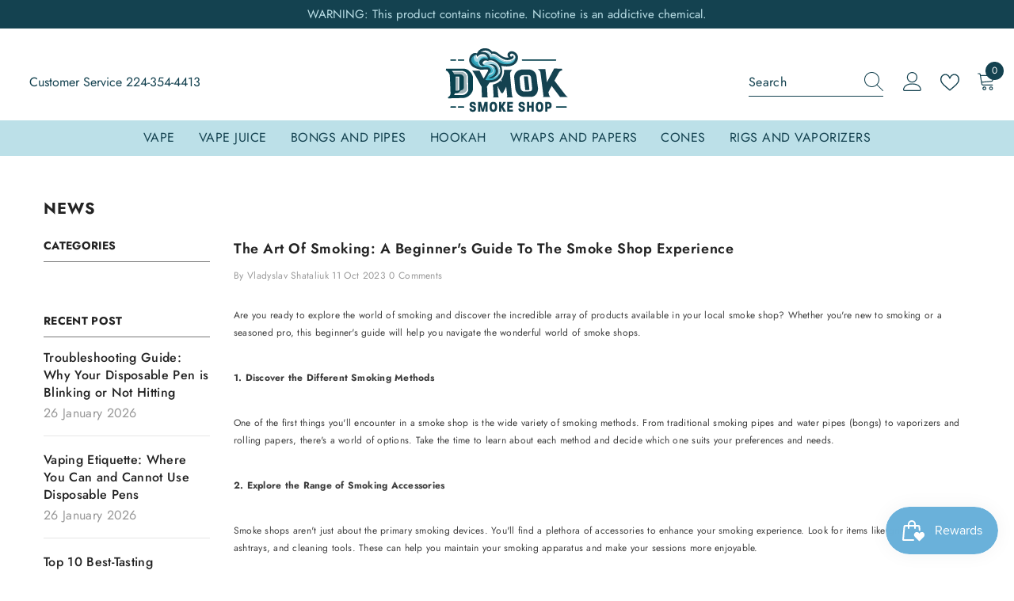

--- FILE ---
content_type: image/svg+xml
request_url: https://dymoksmokeshop.com/cdn/shop/files/dymok-smok-logo.svg?v=1738560681&width=300
body_size: 4205
content:
<svg xmlns="http://www.w3.org/2000/svg" xmlns:xlink="http://www.w3.org/1999/xlink" width="600" zoomAndPan="magnify" viewBox="0 0 450 225" height="300" preserveAspectRatio="xMidYMid meet" version="1.0"><rect x="-45" width="540" fill="#ffffff" y="-22.5" height="270" fill-opacity="1"/><rect x="-45" width="540" fill="#ffffff" y="-22.5" height="270" fill-opacity="1"/><rect x="-45" width="540" fill="#ffffff" y="-22.5" height="270" fill-opacity="1"/><path fill="#09424f" d="M 62.257812 51.988281 L 48.4375 51.988281 C 47.164062 51.988281 46.125 50.957031 46.125 49.675781 C 46.125 48.390625 47.15625 47.363281 48.4375 47.363281 L 62.257812 47.363281 C 63.53125 47.363281 64.570312 48.390625 64.570312 49.675781 C 64.570312 50.957031 63.542969 51.988281 62.257812 51.988281 Z M 62.257812 51.988281 " fill-opacity="1" fill-rule="nonzero"/><path fill="#09424f" d="M 87.832031 51.988281 L 72.160156 51.988281 C 70.886719 51.988281 69.851562 50.957031 69.851562 49.675781 C 69.851562 48.390625 70.878906 47.363281 72.160156 47.363281 L 87.832031 47.363281 C 89.105469 47.363281 90.144531 48.390625 90.144531 49.675781 C 90.144531 50.957031 89.117188 51.988281 87.832031 51.988281 Z M 87.832031 51.988281 " fill-opacity="1" fill-rule="nonzero"/><path fill="#09424f" d="M 378.097656 51.988281 L 274.105469 51.988281 C 272.832031 51.988281 271.792969 50.957031 271.792969 49.675781 C 271.792969 48.390625 272.820312 47.363281 274.105469 47.363281 L 378.097656 47.363281 C 379.371094 47.363281 380.410156 48.390625 380.410156 49.675781 C 380.410156 50.957031 379.382812 51.988281 378.097656 51.988281 Z M 378.097656 51.988281 " fill-opacity="1" fill-rule="nonzero"/><path fill="#09424f" d="M 62.257812 200.195312 L 48.4375 200.195312 C 47.164062 200.195312 46.125 199.167969 46.125 197.882812 C 46.125 196.601562 47.15625 195.570312 48.4375 195.570312 L 62.257812 195.570312 C 63.53125 195.570312 64.570312 196.601562 64.570312 197.882812 C 64.570312 199.167969 63.542969 200.195312 62.257812 200.195312 Z M 62.257812 200.195312 " fill-opacity="1" fill-rule="nonzero"/><path fill="#09424f" d="M 87.832031 200.195312 L 72.160156 200.195312 C 70.886719 200.195312 69.851562 199.167969 69.851562 197.882812 C 69.851562 196.601562 70.878906 195.570312 72.160156 195.570312 L 87.832031 195.570312 C 89.105469 195.570312 90.144531 196.601562 90.144531 197.882812 C 90.144531 199.167969 89.117188 200.195312 87.832031 200.195312 Z M 87.832031 200.195312 " fill-opacity="1" fill-rule="nonzero"/><path fill="#09424f" d="M 411.46875 200.195312 L 381.761719 200.195312 C 380.488281 200.195312 379.449219 199.167969 379.449219 197.882812 C 379.449219 196.601562 380.480469 195.570312 381.761719 195.570312 L 411.46875 195.570312 C 412.742188 195.570312 413.78125 196.601562 413.78125 197.882812 C 413.78125 199.167969 412.753906 200.195312 411.46875 200.195312 Z M 411.46875 200.195312 " fill-opacity="1" fill-rule="nonzero"/><path fill="#09424f" d="M 31.816406 82.4375 L 32.816406 76.816406 L 88.960938 76.816406 C 104.835938 76.816406 117.71875 95.574219 117.71875 105.703125 L 117.71875 141.21875 C 117.71875 150.347656 105.210938 169.605469 84.707031 169.605469 C 64.207031 169.605469 39.191406 170.730469 39.191406 170.730469 L 38.820312 166.980469 C 38.820312 166.980469 46.695312 163.355469 46.695312 155.226562 C 46.695312 147.097656 44.441406 97.328125 44.441406 97.328125 C 44.441406 97.328125 40.5625 84.574219 31.816406 82.449219 Z M 31.816406 82.4375 " fill-opacity="1" fill-rule="nonzero"/><path fill="#a1b3b8" d="M 54.070312 87.316406 L 58.691406 94.566406 L 76.578125 94.566406 C 84.328125 94.566406 88.832031 100.816406 88.832031 104.949219 L 88.832031 136.585938 C 88.832031 136.585938 88.460938 144.214844 79.332031 145.089844 C 79.332031 145.089844 71.074219 154.34375 67.078125 154.34375 L 83.953125 154.34375 C 83.953125 154.34375 95.582031 152.21875 98.460938 142.84375 C 98.460938 142.84375 97.089844 109.582031 97.089844 101.832031 C 97.089844 94.085938 87.207031 87.328125 81.457031 87.328125 L 54.070312 87.328125 Z M 54.070312 87.316406 " fill-opacity="1" fill-rule="nonzero"/><path fill="#fcfdff" d="M 67.078125 154.335938 L 83.953125 154.335938 C 83.953125 154.335938 95.582031 152.210938 98.460938 142.835938 C 98.460938 142.835938 97.089844 109.570312 97.089844 101.824219 C 97.089844 94.074219 87.207031 87.316406 81.457031 87.316406 L 54.070312 87.316406 L 50.574219 83.4375 L 81.457031 83.4375 C 88.207031 83.4375 101.710938 88.941406 101.710938 101.441406 C 101.710938 113.941406 102.839844 135.832031 102.839844 142.707031 C 102.839844 149.585938 95.089844 159.96875 84.082031 159.96875 L 57.695312 159.96875 L 61.445312 154.34375 L 67.066406 154.34375 Z M 67.078125 154.335938 " fill-opacity="1" fill-rule="nonzero"/><path fill="#fcfdff" d="M 62.953125 101.695312 L 74.207031 101.695312 L 74.207031 142.335938 C 74.207031 142.335938 74.464844 145.832031 71.957031 145.832031 L 62.953125 145.832031 Z M 62.953125 101.695312 " fill-opacity="1" fill-rule="nonzero"/><path fill="#a1b3b8" d="M 62.953125 104.195312 L 70.585938 104.195312 L 70.585938 145.832031 L 62.953125 145.832031 Z M 62.953125 104.195312 " fill-opacity="1" fill-rule="nonzero"/><path fill="#144250" d="M 180.367188 167.714844 C 180.367188 167.714844 182.621094 165.960938 182.621094 163.207031 C 182.621094 160.457031 180.367188 126.949219 180.367188 126.949219 C 180.367188 126.949219 199.125 123.070312 203.875 113.441406 L 207.625 118.691406 C 207.625 118.691406 208 115.3125 206.628906 110.6875 C 206.628906 110.6875 217.753906 97.515625 215.5 80.84375 L 241.390625 80.84375 C 241.390625 80.84375 234.640625 86.054688 234.640625 93.058594 C 234.640625 100.0625 240.644531 159.957031 240.644531 159.957031 C 240.644531 159.957031 242.015625 167.703125 244.398438 167.703125 L 223.769531 167.703125 C 223.769531 167.703125 225.640625 165.707031 225.640625 163.453125 C 225.640625 161.199219 222.515625 133.695312 222.515625 133.695312 L 212.386719 153.453125 L 206.636719 153.453125 L 194.882812 131.199219 L 197.261719 162.335938 C 197.261719 162.335938 197.890625 167.714844 200.515625 167.714844 Z M 180.367188 167.714844 " fill-opacity="1" fill-rule="nonzero"/><path fill="#144250" d="M 279.148438 165.84375 C 279.148438 165.84375 257.765625 166.714844 251.515625 142.589844 L 247.640625 104.832031 C 247.640625 104.832031 245.886719 79.953125 275.769531 79.195312 L 294.027344 79.195312 C 294.027344 79.195312 315.910156 79.195312 318.40625 102.832031 C 320.90625 126.46875 322.914062 138.722656 322.914062 138.722656 C 322.914062 138.722656 323.667969 164.492188 300.777344 165.863281 L 279.140625 165.863281 Z M 279.148438 165.84375 " fill-opacity="1" fill-rule="nonzero"/><path fill="#fcfdff" d="M 281.902344 148.828125 C 281.902344 148.828125 269.648438 151.082031 267.648438 136.703125 C 265.652344 122.324219 265.023438 109.070312 265.023438 109.070312 C 265.023438 109.070312 263.652344 97.574219 276.28125 97.191406 C 288.90625 96.820312 291.03125 96.691406 291.03125 96.691406 C 291.03125 96.691406 299.789062 95.191406 301.03125 105.949219 C 302.273438 116.703125 304.527344 139.210938 304.527344 139.210938 C 304.527344 139.210938 304.78125 147.714844 297.78125 148.210938 C 290.777344 148.710938 281.902344 148.839844 281.902344 148.839844 Z M 281.902344 148.828125 " fill-opacity="1" fill-rule="nonzero"/><path fill="#144250" d="M 278.277344 100.941406 L 290.785156 100.941406 L 295.535156 141.082031 C 295.535156 141.082031 296.664062 144.207031 292.539062 144.460938 C 288.414062 144.714844 282.539062 144.460938 282.539062 144.460938 L 278.289062 100.941406 Z M 278.277344 100.941406 " fill-opacity="1" fill-rule="nonzero"/><path fill="#144250" d="M 337.546875 166.460938 C 337.546875 166.460938 340.300781 164.460938 339.925781 161.457031 C 339.554688 158.449219 330.925781 91.558594 330.925781 91.558594 C 330.925781 91.558594 331.425781 83.183594 321.796875 78.179688 L 345.929688 78.179688 L 351.054688 119.570312 L 373.808594 76.308594 L 398.070312 76.933594 L 399.695312 81.683594 C 399.695312 81.683594 392.949219 83.054688 390.324219 86.808594 C 387.699219 90.558594 374.691406 114.605469 374.691406 114.605469 L 408.324219 158.203125 C 408.324219 158.203125 415.074219 166.460938 418.453125 166.460938 L 392.566406 166.460938 L 365.933594 131.328125 L 355.804688 150.582031 C 355.804688 150.582031 357.304688 165.089844 362.554688 166.460938 Z M 337.546875 166.460938 " fill-opacity="1" fill-rule="nonzero"/><path fill="#144250" d="M 145.847656 167.714844 L 144.722656 133.824219 C 144.722656 133.824219 117.71875 83.683594 115.210938 83.429688 L 138.589844 83.429688 L 151.214844 108.308594 L 165.597656 83.429688 C 165.597656 83.429688 164.96875 79.175781 162.472656 79.175781 C 159.972656 79.175781 142.34375 80.175781 142.34375 80.175781 C 142.34375 80.175781 118.707031 75.671875 112.332031 66.425781 C 105.953125 57.167969 103.828125 52.289062 106.824219 41.789062 C 109.824219 31.289062 121.460938 24.414062 130.332031 28.664062 C 130.332031 28.664062 135.582031 13.285156 153.085938 12.289062 C 170.589844 11.289062 177.46875 22.414062 177.46875 22.414062 C 177.46875 22.414062 184.84375 21.289062 192.21875 25.167969 C 199.59375 29.046875 212.601562 44.796875 230.605469 41.671875 C 230.605469 41.671875 223.75 34.796875 227.804688 28.421875 C 231.859375 22.042969 237.480469 21.542969 242.488281 22.042969 C 247.492188 22.542969 261.871094 29.671875 259.492188 44.679688 C 257.5625 56.84375 246.984375 75.816406 206.726562 67.933594 C 206.726562 67.933594 225.726562 116.203125 169.835938 120.824219 L 161.960938 132.953125 L 163.460938 164.460938 C 163.460938 164.460938 163.714844 167.714844 165.585938 167.714844 L 145.828125 167.714844 Z M 145.847656 167.714844 " fill-opacity="1" fill-rule="nonzero"/><path fill="#fffdfc" d="M 187.371094 76.808594 C 187.371094 76.808594 182.101562 63.515625 165.976562 64.015625 C 165.976562 64.015625 172.695312 72.015625 179.367188 74.183594 C 186.039062 76.347656 187.371094 76.808594 187.371094 76.808594 Z M 187.371094 76.808594 " fill-opacity="1" fill-rule="nonzero"/><path fill="#3ab0c6" d="M 156.527344 112.363281 L 168.699219 91.6875 C 168.699219 91.6875 175.871094 85.183594 173.707031 80.019531 C 171.542969 74.859375 165.703125 71.851562 161.863281 72.015625 C 158.035156 72.183594 144.691406 74.183594 138.1875 71.019531 C 138.1875 71.019531 118.070312 68.460938 113.347656 53.015625 C 108.617188 37.570312 129.355469 32.835938 129.355469 32.835938 C 129.355469 32.835938 124.183594 39.675781 132.183594 46.84375 L 152.863281 36.34375 C 152.863281 36.34375 165.703125 36.84375 164.195312 46.84375 C 164.195312 46.84375 159.6875 43.679688 153.195312 43.847656 C 146.703125 44.011719 138.855469 49.019531 137.523438 56.6875 C 136.191406 64.359375 146.691406 70.695312 152.527344 66.855469 C 158.367188 63.027344 163.363281 60.183594 163.363281 60.183594 L 165.359375 65.355469 L 180.621094 72.214844 C 182.550781 73.085938 184.34375 74.222656 185.949219 75.601562 L 187.359375 76.816406 C 187.359375 76.816406 192.863281 85.023438 185.195312 94.703125 C 177.527344 104.371094 168.523438 102.871094 168.191406 107.542969 C 168.191406 107.542969 192.863281 107.769531 198.871094 89.980469 L 200.867188 94.871094 C 200.867188 94.871094 193.363281 111.039062 178.027344 112.371094 C 162.6875 113.703125 156.515625 112.371094 156.515625 112.371094 Z M 156.527344 112.363281 " fill-opacity="1" fill-rule="nonzero"/><path fill="#3aaac0" d="M 172.53125 44.503906 L 171.699219 37.167969 C 171.699219 37.167969 186.039062 36.167969 190.367188 38.84375 C 194.695312 41.515625 213.542969 55.847656 221.378906 55.679688 C 229.214844 55.511719 242.554688 54.347656 245.550781 49.675781 C 248.550781 45.003906 251.558594 40.339844 251.558594 40.339844 C 251.558594 40.339844 253.386719 62.683594 223.710938 62.847656 C 194.03125 63.015625 194.863281 42.171875 172.519531 44.511719 Z M 172.53125 44.503906 " fill-opacity="1" fill-rule="nonzero"/><path fill="#2a93aa" d="M 149.6875 72.792969 C 145.457031 72.820312 141.117188 72.449219 138.179688 71.019531 C 138.179688 71.019531 118.0625 68.460938 113.339844 53.015625 C 110.027344 42.210938 119.1875 36.648438 124.984375 34.289062 C 124.984375 34.289062 114.503906 48.019531 122.007812 56.855469 C 129.511719 65.691406 137.347656 65.023438 137.347656 65.023438 L 149.6875 72.800781 Z M 149.6875 72.792969 " fill-opacity="1" fill-rule="nonzero"/><path fill="#a5d5e2" d="M 129.34375 32.835938 C 129.34375 32.835938 115.140625 35.160156 121.675781 48.011719 C 126.679688 57.84375 132.839844 54.679688 132.839844 54.679688 C 132.839844 54.679688 131.519531 70.734375 149.6875 72.792969 C 149.6875 72.792969 145.054688 70.558594 144.957031 67.375 C 144.957031 67.375 139.765625 66.082031 137.550781 59.546875 C 135.339844 53.015625 140.34375 43.347656 146.515625 41.015625 C 152.6875 38.683594 163.636719 42.035156 163.636719 42.035156 C 163.636719 42.035156 157.476562 30.429688 143.976562 34.289062 C 130.480469 38.144531 132.183594 46.855469 132.183594 46.855469 C 132.183594 46.855469 124.515625 40.515625 129.355469 32.847656 Z M 129.34375 32.835938 " fill-opacity="1" fill-rule="nonzero"/><path fill="#a5d5e2" d="M 151.355469 53.535156 C 151.355469 53.535156 145.496094 56.980469 148.523438 62.183594 C 151.550781 67.382812 169.023438 62.929688 178.367188 76.816406 C 187.714844 90.707031 168.699219 91.695312 168.699219 91.695312 L 163.648438 100.953125 C 163.648438 100.953125 165.535156 98.699219 169.367188 97.367188 C 173.195312 96.035156 187.371094 92.859375 183.707031 79.195312 C 180.042969 65.535156 165.988281 64.023438 165.988281 64.023438 C 165.988281 64.023438 179.699219 60.214844 187.214844 65.523438 C 194.050781 70.363281 208.222656 92.027344 180.375 105.703125 C 180.375 105.703125 205.726562 104.371094 201.386719 80.195312 C 197.046875 56.023438 175.753906 51.4375 163.304688 54.433594 C 150.855469 57.433594 152.871094 59.449219 152.871094 59.449219 C 152.871094 59.449219 147.359375 61.066406 151.363281 53.535156 Z M 151.355469 53.535156 " fill-opacity="1" fill-rule="nonzero"/><path fill="#fffdfc" d="M 129.34375 32.835938 C 129.34375 32.835938 123.339844 41.007812 132.175781 46.84375 C 132.175781 46.84375 132.703125 37.3125 146.113281 35.492188 C 159.523438 33.671875 163.636719 42.035156 163.636719 42.035156 C 163.636719 42.035156 161.355469 30.847656 147.652344 30.847656 C 135.683594 30.847656 132.007812 39.839844 132.007812 39.839844 C 132.007812 39.839844 129.558594 37.519531 129.34375 32.835938 Z M 129.34375 32.835938 " fill-opacity="1" fill-rule="nonzero"/><path fill="#fffdfc" d="M 164.363281 52.808594 C 164.363281 52.808594 157.523438 48.675781 152.1875 52.808594 C 145.769531 57.785156 152.1875 62.839844 152.1875 62.839844 C 152.1875 62.839844 154.429688 55.589844 166.644531 54.296875 C 178.859375 53.003906 189.878906 58.558594 194.609375 65.796875 C 199.867188 73.847656 202.730469 79.472656 200.210938 93.242188 L 200.867188 94.851562 C 200.867188 94.851562 207.390625 85.679688 201.121094 70.675781 C 194.851562 55.667969 174.734375 45.667969 164.351562 52.808594 Z M 164.363281 52.808594 " fill-opacity="1" fill-rule="nonzero"/><path fill="#fcfdff" d="M 163.636719 28.398438 C 163.636719 28.398438 152.753906 21.339844 141.550781 25 C 141.550781 25 161.519531 8.996094 177.359375 31.839844 L 178.691406 29.175781 C 178.691406 29.175781 186.027344 29.175781 191.53125 32.835938 C 197.039062 36.5 214.582031 50.839844 227.734375 49.675781 C 240.890625 48.507812 245.386719 43.789062 245.886719 40.730469 C 246.386719 37.675781 245.054688 35.003906 243.222656 35.335938 C 241.390625 35.667969 241.722656 38.84375 238.214844 38.84375 C 234.710938 38.84375 234.042969 34.835938 234.386719 32.835938 C 234.730469 30.839844 238.214844 28.664062 242.222656 29.671875 C 246.226562 30.683594 252.054688 35.089844 251.558594 40.339844 C 251.058594 45.589844 244.121094 52.386719 226.882812 54.308594 C 210.007812 56.179688 192.375 36.785156 183.746094 35.050781 C 182.589844 34.816406 176.59375 34.289062 176.59375 34.289062 L 163.648438 28.410156 Z M 163.636719 28.398438 " fill-opacity="1" fill-rule="nonzero"/><path fill="#a7d6e1" d="M 172.1875 41.488281 C 172.1875 41.488281 166.191406 25.335938 154.527344 23.667969 C 154.527344 23.667969 164.988281 22.335938 176.59375 33.503906 C 176.59375 33.503906 181.433594 32.867188 185 34.277344 C 199.171875 39.898438 209.183594 53.535156 222.886719 53.535156 C 241.722656 53.535156 248.058594 47.011719 251.566406 40.339844 C 251.566406 40.339844 247.902344 57.84375 226.726562 57.84375 C 205.550781 57.84375 192.21875 38.84375 180.375 38.84375 C 175.203125 38.84375 172.199219 41.488281 172.199219 41.488281 Z M 172.1875 41.488281 " fill-opacity="1" fill-rule="nonzero"/><path fill="#144250" d="M 106.375 202.300781 L 113.09375 202.300781 C 113.09375 205.414062 114.4375 207.003906 117.21875 207.003906 C 119.382812 207.003906 120.527344 205.894531 120.578125 203.839844 C 120.726562 197.980469 106.855469 201.4375 106.855469 190.253906 C 106.855469 184.972656 110.597656 181.566406 116.835938 181.566406 C 123.457031 181.566406 126.964844 185.070312 126.964844 191.789062 L 120.292969 191.789062 C 120.292969 189.007812 119.1875 187.707031 116.738281 187.707031 C 114.671875 187.707031 113.574219 188.714844 113.574219 190.488281 C 113.574219 195.867188 127.25 192.308594 127.25 203.398438 C 127.25 209.390625 123.457031 213.144531 117.367188 213.144531 C 109.882812 213.144531 106.375 209.6875 106.375 202.300781 Z M 106.375 202.300781 " fill-opacity="1" fill-rule="nonzero"/><path fill="#144250" d="M 133.683594 182.003906 L 143.039062 182.003906 L 148.601562 204.132812 L 154.117188 182.003906 L 163.46875 182.003906 L 163.46875 212.722656 L 156.75 212.722656 L 156.75 193.671875 L 151.804688 212.722656 L 145.328125 212.722656 L 140.382812 193.671875 L 140.382812 212.722656 L 133.664062 212.722656 L 133.664062 182.003906 Z M 133.683594 182.003906 " fill-opacity="1" fill-rule="nonzero"/><path fill="#144250" d="M 170.011719 197.355469 C 170.011719 189.625 171.785156 181.566406 181.765625 181.566406 C 191.75 181.566406 193.71875 189.625 193.71875 197.402344 C 193.71875 205.179688 191.847656 213.144531 181.765625 213.144531 C 171.6875 213.144531 170.011719 205.082031 170.011719 197.355469 Z M 186.8125 197.402344 C 186.8125 192.847656 186.183594 187.949219 181.777344 187.949219 C 177.371094 187.949219 176.832031 192.847656 176.832031 197.355469 C 176.832031 201.859375 177.457031 206.757812 181.777344 206.757812 C 186.097656 206.757812 186.8125 201.910156 186.8125 197.402344 Z M 186.8125 197.402344 " fill-opacity="1" fill-rule="nonzero"/><path fill="#144250" d="M 200.054688 182.003906 L 206.824219 182.003906 L 206.824219 194.152344 L 212.964844 182.003906 L 221.554688 182.003906 L 212.679688 196.6875 L 222.082031 212.714844 L 213.492188 212.714844 L 206.824219 199.421875 L 206.824219 212.714844 L 200.054688 212.714844 L 200.054688 181.996094 Z M 200.054688 182.003906 " fill-opacity="1" fill-rule="nonzero"/><path fill="#144250" d="M 225.542969 182.003906 L 243.484375 182.003906 L 243.484375 188.390625 L 232.261719 188.390625 L 232.261719 194.054688 L 242.339844 194.054688 L 242.339844 200.046875 L 232.261719 200.046875 L 232.261719 206.335938 L 243.484375 206.335938 L 243.484375 212.722656 L 225.542969 212.722656 Z M 225.542969 182.003906 " fill-opacity="1" fill-rule="nonzero"/><path fill="#144250" d="M 260.921875 202.300781 L 267.640625 202.300781 C 267.640625 205.414062 268.980469 207.003906 271.765625 207.003906 C 273.929688 207.003906 275.074219 205.894531 275.125 203.839844 C 275.269531 197.980469 261.402344 201.4375 261.402344 190.253906 C 261.402344 184.972656 265.140625 181.566406 271.382812 181.566406 C 278.003906 181.566406 281.511719 185.070312 281.511719 191.789062 L 274.839844 191.789062 C 274.839844 189.007812 273.734375 187.707031 271.285156 187.707031 C 269.21875 187.707031 268.121094 188.714844 268.121094 190.488281 C 268.121094 195.867188 281.792969 192.308594 281.792969 203.398438 C 281.792969 209.390625 278.003906 213.144531 271.910156 213.144531 C 264.425781 213.144531 260.921875 209.6875 260.921875 202.300781 Z M 260.921875 202.300781 " fill-opacity="1" fill-rule="nonzero"/><path fill="#144250" d="M 288.230469 182.003906 L 294.996094 182.003906 L 294.996094 193.957031 L 302.628906 193.957031 L 302.628906 182.003906 L 309.394531 182.003906 L 309.394531 212.722656 L 302.628906 212.722656 L 302.628906 200.195312 L 294.996094 200.195312 L 294.996094 212.722656 L 288.230469 212.722656 Z M 288.230469 182.003906 " fill-opacity="1" fill-rule="nonzero"/><path fill="#144250" d="M 315.820312 197.355469 C 315.820312 189.625 317.59375 181.566406 327.574219 181.566406 C 337.558594 181.566406 339.527344 189.625 339.527344 197.402344 C 339.527344 205.179688 337.65625 213.144531 327.574219 213.144531 C 317.496094 213.144531 315.820312 205.082031 315.820312 197.355469 Z M 332.621094 197.402344 C 332.621094 192.847656 331.992188 187.949219 327.585938 187.949219 C 323.179688 187.949219 322.640625 192.847656 322.640625 197.355469 C 322.640625 201.859375 323.265625 206.757812 327.585938 206.757812 C 331.90625 206.757812 332.621094 201.910156 332.621094 197.402344 Z M 332.621094 197.402344 " fill-opacity="1" fill-rule="nonzero"/><path fill="#144250" d="M 345.871094 182.003906 L 355.226562 182.003906 C 365.207031 182.003906 365.6875 188.960938 365.6875 192.710938 C 365.6875 196.464844 365.492188 203.074219 355.511719 203.074219 L 352.632812 203.074219 L 352.632812 212.722656 L 345.863281 212.722656 L 345.863281 182.003906 Z M 355.375 197.03125 C 358.105469 197.03125 358.832031 195.011719 358.832031 192.710938 C 358.832031 190.410156 358.117188 188.292969 355.375 188.292969 L 352.640625 188.292969 L 352.640625 197.03125 Z M 355.375 197.03125 " fill-opacity="1" fill-rule="nonzero"/></svg>